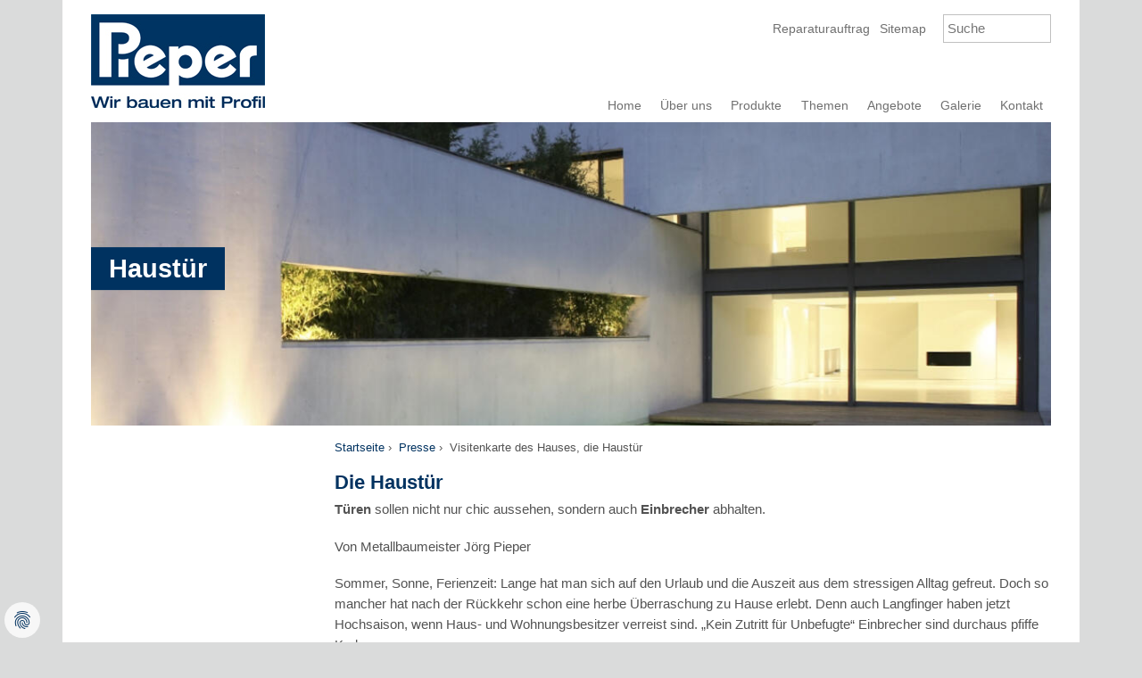

--- FILE ---
content_type: text/html; charset=utf-8
request_url: https://www.pieper-profilbau.de/presse/visitenkarte-des-hauses-die-haustuer
body_size: 10064
content:
<!DOCTYPE html>
<html lang="de-DE">
<head>

<meta charset="utf-8">
<!-- 
	This website is powered by TYPO3 - inspiring people to share!
	TYPO3 is a free open source Content Management Framework initially created by Kasper Skaarhoj and licensed under GNU/GPL.
	TYPO3 is copyright 1998-2026 of Kasper Skaarhoj. Extensions are copyright of their respective owners.
	Information and contribution at https://typo3.org/
-->

<base href="https://www.pieper-profilbau.de/">
<link rel="icon" href="https://www.pieper-profilbau.de/favicon.ico" type="image/vnd.microsoft.icon">
<title>Visitenkarte des Hauses, die Haustür - Pieper Profilbau in Herne</title>
<meta http-equiv="x-ua-compatible" content="IE=edge" />
<meta name="generator" content="TYPO3 CMS" />
<meta name="viewport" content="width=device-width, initial-scale=1" />
<meta http-equiv="content-language" content="de" />
<meta property="og:type" content="website" />
<meta property="og:site_name" content="Metallbau Manfred Pieper" />
<meta property="og:url" content="https://www.pieper-profilbau.de/presse/visitenkarte-des-hauses-die-haustuer" />
<meta property="og:title" content="Visitenkarte des Hauses, die Haustür" />
<meta property="og:image" content="https://www.pieper-profilbau.de/fileadmin/templates/images/logo.jpg" />
<meta name="twitter:card" content="summary" />
<meta name="copyright" content="Metallbau Manfred Pieper" />
<meta name="publisher" content="https://www.metallbau-pieper.de" />


<link rel="stylesheet" href="https://www.pieper-profilbau.de/typo3temp/assets/compressed/merged-38988e18f6ecdb723d4bde09937f90c8.css?1680892562" media="all">






<link rel="apple-touch-icon" sizes="180x180" href="/apple-touch-icon.png">
<link rel="icon" type="image/png" sizes="32x32" href="/favicon-32x32.png">
<link rel="icon" type="image/png" sizes="16x16" href="/favicon-16x16.png">
<link rel="manifest" href="/site.webmanifest">
<link rel="mask-icon" href="/safari-pinned-tab.svg" color="#5bbad5">
<meta name="msapplication-TileColor" content="#2b5797">
<meta name="theme-color" content="#ffffff"><script data-ignore="1" data-cookieconsent="statistics" type="text/plain"></script>
<link rel="canonical" href="https://www.pieper-profilbau.de/presse/visitenkarte-des-hauses-die-haustuer"/>
</head>
<body id="uid-191">


	
        <header id="header">
            <div class="container">
                <div class="white-color clearfix">
                
                    <div class="row">
                        <div class="col-xxs-12 col-xs-3">
                            <a class="logoimg" title="Startseite" rel="home" href="/">
                                <img alt="Logo Pieper Profilbau" src="https://www.pieper-profilbau.de/fileadmin/templates/images/logo.jpg" width="195" height="105" />
                            </a>
                        </div>
                        <div class="col-xxs-12 col-xs-9">
                            <div class="row">
                                <div class="col-xs-12 col-s-10">
                                    


	<ul class="topnav text-push">
		
			<li class="inline-block ">
            	<a href="/reparaturauftrag" title="Reparaturauftrag" class="">Reparaturauftrag</a>
			</li>
		
			<li class="inline-block ">
            	<a href="/sitemap" title="Sitemap" class="">Sitemap</a>
			</li>
		
	</ul>



                                </div>
                                <div class="col-xs-12 col-s-2">
                                    
                                    <form method="post" class="main-search" id="searchform" action="/suche?tx_indexedsearch_pi2%5Baction%5D=search&amp;tx_indexedsearch_pi2%5Bcontroller%5D=Search&amp;cHash=636c824b43484cca29b0ef32d9e78a86">
<div>
<input type="hidden" name="tx_indexedsearch_pi2[__referrer][@extension]" value="" />
<input type="hidden" name="tx_indexedsearch_pi2[__referrer][@controller]" value="Standard" />
<input type="hidden" name="tx_indexedsearch_pi2[__referrer][@action]" value="index" />
<input type="hidden" name="tx_indexedsearch_pi2[__referrer][arguments]" value="YTowOnt9db95673eb3bb6ccc11d60cd77c8969798d1f4b3f" />
<input type="hidden" name="tx_indexedsearch_pi2[__referrer][@request]" value="{&quot;@extension&quot;:null,&quot;@controller&quot;:&quot;Standard&quot;,&quot;@action&quot;:&quot;index&quot;}c47e0d29f9d55194116f4e3c0e0457eb288fc386" />
<input type="hidden" name="tx_indexedsearch_pi2[__trustedProperties]" value="{&quot;search&quot;:{&quot;sword&quot;:1}}c39e3244223043c0ded4bed47a0e5a0c85a16118" />
</div>

                                    <input placeholder="Suche" class="sucheIntranet" id="tx-indexedsearch-searchbox-sword" type="text" name="tx_indexedsearch_pi2[search][sword]" value="" />
                                    <input name="tx_indexedsearch_pi2[search][_sections]" value="0" type="hidden">
                                    </form>
    
                                </div>
                            </div>
                        </div>
                    </div>
                    
                    


	<a class="visible-xxs" data-dropdown-target="#navigation" data-dropdown-dimension="height" href="#navigation">
		<img alt="Menu Icon" src="fileadmin/templates/images/icon_menu_blau.png">
    </a>
	<nav id="navigation">
    	<ul class="mainnav push-xs">
            <li>
            	<a title="Home" rel="home" href="/">
					Home
				</a>
			</li>
            
                <li class=" hassub ">
                    <a href="/ueber-uns" title="Über uns">Über uns</a>
                    
                        
                            <div class="dropdownmenu">
                                <div class="row">
                                    <div class="col-xxs-12">
                                        <div class="blue-color">
                                            <h6 class="nosub visible-xxs"><a href="/ueber-uns" title="Über uns">Über uns</a></h6>
                                            
	
		<h6 class=" nosub"><a href="/ueber-uns/stellenangebote" title="Stellenangebote">Stellenangebote</a></h6>
		
    
		<h6 class=" nosub"><a href="/ueber-uns/ausbildung" title="Ausbildung">Ausbildung</a></h6>
		
    

                                        </div>
                                    </div>
                                </div>
                            </div>
                        
                    
                </li>
            
                <li class=" hassub ">
                    <a href="/produkte" title="Produkte">Produkte</a>
                    
                        
                            <div class="dropdownmenu">
                                <div class="row">
                                    <div class="col-xxs-12">
                                        <div class="blue-color">
                                            <h6 class="nosub visible-xxs"><a href="/produkte" title="Produkte">Produkte</a></h6>
                                            
	
		<h6 class=" nosub"><a href="/produkte/textilscreen" title="Textilscreen">Textilscreen</a></h6>
		
    
		<h6 class=" nosub"><a href="/produkte/wohneingangstueren-nach-rc-2" title="Wohneingangstüren nach RC 2">Wohneingangstüren nach RC 2</a></h6>
		
    
		<h6 class=" nosub"><a href="/produkte/hochwasserschutz-fuer-herne" title="Hochwasserschutz für Herne">Hochwasserschutz für Herne</a></h6>
		
    
		<h6 class=" hassub"><a href="/produkte/fenster" title="Fenster">Fenster</a></h6>
		
        	
	<ul>
		
			<li class="subnav-item ">
				<a href="/produkte/fenster/fenster-aluminium" title="Fenster Aluminium" class="">Fenster Aluminium</a>
            </li>
		
			<li class="subnav-item ">
				<a href="/produkte/fenster/fenster-holz" title="Fenster Holz" class="">Fenster Holz</a>
            </li>
		
			<li class="subnav-item ">
				<a href="/produkte/fenster/fenster-kunststoff" title="Fenster Kunststoff" class="">Fenster Kunststoff</a>
            </li>
		
	</ul>

        
    
		<h6 class=" nosub"><a href="/produkte/tueren" title="Türen">Türen</a></h6>
		
    
		<h6 class=" hassub"><a href="/produkte/wintergaerten" title="Wintergärten">Wintergärten</a></h6>
		
        	
	<ul>
		
			<li class="subnav-item ">
				<a href="/produkte/wintergaerten/terrassendaecher" title="Terrassendächer" class="">Terrassendächer</a>
            </li>
		
	</ul>

        
    
		<h6 class=" hassub"><a href="/produkte/rollladen" title="Rollladen">Rollladen</a></h6>
		
        	
	<ul>
		
			<li class="subnav-item ">
				<a href="/produkte/rollladen/rolladen-vorteile" title="Rolladen Vorteile" class="">Rolladen Vorteile</a>
            </li>
		
			<li class="subnav-item ">
				<a href="/produkte/rollladen/dachrolladen" title="Dachrolladen" class="">Dachrolladen</a>
            </li>
		
			<li class="subnav-item ">
				<a href="/produkte/rollladen/schraegrolladen" title="Schrägrolladen" class="">Schrägrolladen</a>
            </li>
		
	</ul>

        
    
		<h6 class=" nosub"><a href="/produkte/garagentore/rolltore" title="Garagentore/Rolltore">Garagentore/Rolltore</a></h6>
		
    
		<h6 class=" hassub"><a href="/produkte/motorisierung" title="Motorisierung">Motorisierung</a></h6>
		
        	
	<ul>
		
			<li class="subnav-item ">
				<a href="/produkte/motorisierung/motorisierung-vorteile" title="Motorisierung Vorteile" class="">Motorisierung Vorteile</a>
            </li>
		
	</ul>

        
    
		<h6 class=" hassub"><a href="/produkte/einbruchschutz" title="Einbruchschutz">Einbruchschutz</a></h6>
		
        	
	<ul>
		
			<li class="subnav-item ">
				<a href="/produkte/einbruchschutz/einbruchschutz-tueren" title="Einbruchschutz Türen" class="">Einbruchschutz Türen</a>
            </li>
		
			<li class="subnav-item ">
				<a href="/produkte/einbruchschutz/einbruchschutz-fenster" title="Einbruchschutz Fenster" class="">Einbruchschutz Fenster</a>
            </li>
		
	</ul>

        
    
		<h6 class=" hassub"><a href="/produkte/markisen" title="Markisen">Markisen</a></h6>
		
        	
	<ul>
		
			<li class="subnav-item ">
				<a href="/produkte/markisen/prospekte-bedienungsanleitungen" title="Prospekte &amp; Bedienungsanleitungen" class="">Prospekte &amp; Bedienungsanleitungen</a>
            </li>
		
			<li class="subnav-item ">
				<a href="/produkte/markisen/videos" title="Videos" class="">Videos</a>
            </li>
		
	</ul>

        
    
		<h6 class=" nosub"><a href="/produkte/vordaecher" title="Vordächer">Vordächer</a></h6>
		
    
		<h6 class=" nosub"><a href="/produkte/raffstore" title="Raffstore">Raffstore</a></h6>
		
    

                                        </div>
                                    </div>
                                </div>
                            </div>
                        
                    
                </li>
            
                <li class=" hassub ">
                    <a href="/themen" title="Themen">Themen</a>
                    
                        
                            <div class="dropdownmenu">
                                <div class="row">
                                    <div class="col-xxs-12">
                                        <div class="blue-color">
                                            <h6 class="nosub visible-xxs"><a href="/themen" title="Themen">Themen</a></h6>
                                            
	
		<h6 class=" hassub"><a href="/themen/technik-und-wartung" title="Technik und Wartung">Technik und Wartung</a></h6>
		
        	
	<ul>
		
			<li class="subnav-item ">
				<a href="/themen/technik-und-wartung/fenster-und-tueren" title="Fenster und Türen" class="">Fenster und Türen</a>
            </li>
		
			<li class="subnav-item ">
				<a href="/themen/technik-und-wartung/garagentore-/-rolltore" title="Garagentore / Rolltore" class="">Garagentore / Rolltore</a>
            </li>
		
			<li class="subnav-item ">
				<a href="/themen/technik-und-wartung/rollladen" title="Rollladen" class="">Rollladen</a>
            </li>
		
			<li class="subnav-item ">
				<a href="/themen/technik-und-wartung/terrassendach-/-wintergaerten" title="Terrassendach / Wintergärten" class="">Terrassendach / Wintergärten</a>
            </li>
		
			<li class="subnav-item ">
				<a href="/themen/technik-und-wartung/einbruchsschutz" title="Einbruchsschutz" class="">Einbruchsschutz</a>
            </li>
		
			<li class="subnav-item ">
				<a href="/themen/technik-und-wartung/raffstore" title="Raffstore" class="">Raffstore</a>
            </li>
		
			<li class="subnav-item ">
				<a href="/themen/technik-und-wartung/markisen" title="Markisen" class="">Markisen</a>
            </li>
		
	</ul>

        
    
		<h6 class=" hassub"><a href="/themen/tools" title="Tools">Tools</a></h6>
		
        	
	<ul>
		
			<li class="subnav-item ">
				<a href="/themen/tools/tuchfinder" title="Tuchfinder" class="">Tuchfinder</a>
            </li>
		
			<li class="subnav-item ">
				<a href="/themen/tools/sonnenkompass" title="Sonnenkompass" class="">Sonnenkompass</a>
            </li>
		
			<li class="subnav-item ">
				<a href="/themen/tools/markisenkonfigurator" title="Markisenkonfigurator" class="">Markisenkonfigurator</a>
            </li>
		
			<li class="subnav-item ">
				<a href="/themen/tools/haustuerenkonfigurator" title="Haustürenkonfigurator" class="">Haustürenkonfigurator</a>
            </li>
		
	</ul>

        
    
		<h6 class=" nosub"><a href="/themen/prospekt-downloads" title="Prospekt Downloads">Prospekt Downloads</a></h6>
		
    
		<h6 class=" hassub"><a href="/themen/finanzierung" title="Finanzierung">Finanzierung</a></h6>
		
        	
	<ul>
		
			<li class="subnav-item ">
				<a href="/themen/finanzierung/finanzierung-von-bauelementen-bei-pieper-aus-herne" title="Finanzierung von Bauelementen bei Pieper aus Herne" class="">Finanzierung von Bauelementen bei Pieper aus Herne</a>
            </li>
		
			<li class="subnav-item ">
				<a href="/themen/finanzierung/umbau-fuer-senioren" title="Umbau für Senioren" class="">Umbau für Senioren</a>
            </li>
		
			<li class="subnav-item ">
				<a href="/themen/finanzierung/geld-fuer-fenstertausch" title="Geld für Fenstertausch" class="">Geld für Fenstertausch</a>
            </li>
		
			<li class="subnav-item ">
				<a href="/themen/finanzierung/geld-fuer-elektrische-rolladen" title="Geld für elektrische Rolladen" class="">Geld für elektrische Rolladen</a>
            </li>
		
	</ul>

        
    

                                        </div>
                                    </div>
                                </div>
                            </div>
                        
                    
                </li>
            
                <li class=" hassub ">
                    <a href="/angebote/ausstellungsstuecke" title="Angebote">Angebote</a>
                    
                        
                            <div class="dropdownmenu">
                                <div class="row">
                                    <div class="col-xxs-12">
                                        <div class="blue-color">
                                            <h6 class="nosub visible-xxs"><a href="/angebote/ausstellungsstuecke" title="Angebote">Angebote</a></h6>
                                            
	
		<h6 class=" nosub"><a href="/angebote/angebote-des-monats" title="Angebote des Monats">Angebote des Monats</a></h6>
		
    
		<h6 class=" nosub"><a href="/angebote/ausstellungsstuecke" title="Ausstellungsstücke">Ausstellungsstücke</a></h6>
		
    

                                        </div>
                                    </div>
                                </div>
                            </div>
                        
                    
                </li>
            
                <li class=" hassub ">
                    <a href="/galerie" title="Galerie">Galerie</a>
                    
                        
                            <div class="dropdownmenu">
                                <div class="row">
                                    <div class="col-xxs-12">
                                        <div class="blue-color">
                                            <h6 class="nosub visible-xxs"><a href="/galerie" title="Galerie">Galerie</a></h6>
                                            
	
		<h6 class=" nosub"><a href="/galerie/textilscreen" title="Textilscreen">Textilscreen</a></h6>
		
    
		<h6 class=" nosub"><a href="/galerie/fenster" title="Fenster">Fenster</a></h6>
		
    
		<h6 class=" nosub"><a href="/galerie/tueren" title="Türen">Türen</a></h6>
		
    
		<h6 class=" nosub"><a href="/galerie/wintergaerten" title="Wintergärten">Wintergärten</a></h6>
		
    
		<h6 class=" nosub"><a href="/galerie/rollladen" title="Rollladen">Rollladen</a></h6>
		
    
		<h6 class=" nosub"><a href="/galerie/garagentore/rolltore" title="Garagentore/Rolltore">Garagentore/Rolltore</a></h6>
		
    
		<h6 class=" nosub"><a href="/galerie/markisen" title="Markisen">Markisen</a></h6>
		
    
		<h6 class=" nosub"><a href="/galerie/vordaecher" title="Vordächer">Vordächer</a></h6>
		
    
		<h6 class=" nosub"><a href="/galerie/raffstore" title="Raffstore">Raffstore</a></h6>
		
    
		<h6 class=" nosub"><a href="/galerie/terrassendaecher" title="Terrassendächer">Terrassendächer</a></h6>
		
    

                                        </div>
                                    </div>
                                </div>
                            </div>
                        
                    
                </li>
            
                <li class=" ">
                    <a href="/kontakt" title="Kontakt">Kontakt</a>
                    
                </li>
            
		</ul>
    </nav>
    







                    
                </div>
                
            </div>
        </header>
	
	
        <div id="maincontent">
            
            <div class="container">
                <div class="white-color">
                <div class="row">
                    <div class="col-xss-12">
                        
                        
                                
                                
        							<div id="header-image">
										
                  								
													<img src="https://www.pieper-profilbau.de/fileadmin/_processed_/b/2/csm_Glasfront_von_Pieper_aus_Herne_9a7d4de76c.jpg" width="1140" height="360" alt="" />
                        							<div class="header-image-info hidden-xxs">
                     									<h5>Haustür</h5><br>
                     									
                  									</div>
                        						
                  							
                  							
										
										
										
										
									</div>
								
                                
                                
                            
                        
                    </div>
                </div>
                </div>
            </div>
            
            
                    
                    <div class="container">
                        <div class="white-color entry">
                            <div class="row">
                                <div class="col-xxs-12 col-xs-9 offset-xs-3">
                                    
	
    <nav class="breadcrumb-trail" itemtype="http://data-vocabulary.org/Breadcrumb" itemscope="" itemprop="breadcrumb">
    	<small>
        	
            	
						<a href="/" title="Startseite">Startseite</a> &rsaquo;&nbsp;
					
            
            	
						<a href="/presse" title="Presse">Presse</a> &rsaquo;&nbsp;
					
            
            	
						Visitenkarte des Hauses, die Haustür
					
            
        </small>
	</nav>
     

                                </div>
                            </div>
                            <div class="row">
                                <article class="col-xxs-12 col-xs-9 push-xs-3" role="main">
                                    <!--TYPO3SEARCH_begin-->
                                    
<div id="c530" class="frame frame-default frame-type-textmedia frame-layout-0"><header><h2 class="">
                Die Haustür
            </h2></header><div class="ce-textpic ce-center ce-above clearfix"><div class="ce-bodytext"><p><b>Türen</b> sollen nicht nur chic aussehen, sondern auch <b>Einbrecher</b> abhalten.
</p><p>Von Metallbaumeister Jörg Pieper
</p><p>Sommer, Sonne, Ferienzeit: Lange hat man sich auf den Urlaub und die Auszeit aus dem stressigen Alltag gefreut. Doch so mancher hat nach der Rückkehr schon eine herbe Überraschung zu Hause erlebt. Denn auch Langfinger haben jetzt Hochsaison, wenn Haus- und Wohnungsbesitzer verreist sind.&nbsp;„Kein Zutritt für Unbefugte“ Einbrecher sind durchaus pfiffe Kerle.
</p><p> Sie spionieren das Objekt ihrer Begierde einige Zeit aus und kommen, oft mit Profiwerkzeug ausgestattet, gerne tagsüber zwischen 12 und 20 Uhr. Getarnt als Lieferanten, Handwerker oder Besucher, um keinen Verdacht bei aufmerksamen Nachbarn zu erregen.
</p><p> In&nbsp; Sekundenschnelle sind dann Terrasseneingänge, <b><a href="/produkte/fenster" title="Opens internal link in current window" class="internal-link">Fenster</a></b> oder schlecht gesicherte <b><a href="/produkte/tueren" title="Opens internal link in current window" class="internal-link">Türen</a></b> schon mit einem Schraubenzieher geknackt. Der <b><a href="/produkte/einbruchschutz" title="Opens internal link in current window" class="internal-link">Einbruch</a></b> selbst dauert oft weniger als fünf Minuten. Und die bundesweite Kriminalstatistik belegt: Die Zahl der registrierten Wohnungseinbrüche ist erneut gestiegen. Etwa alle drei Minuten wird irgendwo in Deutschland eingebrochen.
</p><p> Die Dunkelziffer ist&nbsp; wahrscheinlich noch wesentlich höher. Neben dem materiellen Schaden, der schon ärgerlich genug ist, erleben die Betroffenen oft die traumatisierende Erfahrung, dass sie sich nach einem Einbruch in ihren eigenen vier Wänden nicht mehr sicher fühlen. Eine moderne einbruchhemmende Tür eignet sich hier als beste Lösung. Denn erfahrene Täter, die mit Schraubendreher, Keile oder Zangen arbeiten, scheitern bei ihrem Tun, je besser eine Tür gesichert ist. Fachgerecht montiert, bietet sie eine gute technische Prävention vor weiteren Einbrüchen und gibt den Opfern so einen großen Teil ihres Sicherheitsgefühls zurück.Damit eine Tür ein echtes Hindernis für Einbrecher darstellt,&nbsp; braucht sie mehr als ein stabiles Schloss. Den besten technischen Schutz bieten einbruchhemmende Türen, die die entsprechende geltende Sicherheitsnorm erfüllen, denn sie haben ein standardisiertes Prüfverfahren durchlaufen und sind auf dem aktuellen Stand der&nbsp; Technik.
</p><p> Bei diesen Funktionstüren resultiert ihre Widerstandskraft aus verstärkten Bändern und Blendrahmen, einem stabilen trittsicheren Türblatt, Zylindern mit Kernziehschutz, mit Mauerankern eingeschraubten Schließblechen sowie speziellen Füllungen. Dabei sind Türblatt, Schloss, Zarge und Beschlag genau aufeinander abgestimmt und bieten keine Schwachstellen mehr. Da es verschiedene Widerstandsklassen bei einbruchhemmenden Türen gibt, sollte man bei einem Umbau oder einer Neuanschaffung einen Fachmann zu Rate ziehen und sich erklären lassen, welche Variante im individuellen Fall am besten geeignet ist.&nbsp;Mut zur Farbe und TechnikWeiß ist zwar als Farbe für Fenster und Türen nach wie vor gefragt. Aber auch in diesem sonst eher von traditionellen Farb- und Designwünschen geprägten Bereich setzt sich zunehmend Individualität durch. Immer mehr Bauherren und Modernisierer möchten mit ihrem Haus oder ihrer Wohnung Akzente in einer vielfach zu einheitlich und damit auch langweilig aussehenden Umgebung setzen. Die Haustür als Tüpfelchen auf dem I eignet sich dafür bestens, egal, ob es sich um eine klassische Sprossentür mit Bleikristallverglasung oder eine geradlinige, moderne Tür handelt. Die zumeist eingesetzten Materialien wie Aluminium, Holz und Kunststoff&nbsp; bieten unendliche Möglichkeiten, was Farbgebung und Applikationen aus Folie, Edelstahl, massivem Holz oder echtem Stein betrifft. 
</p><p>Außerdem kann man mit individuellen Türgriffen aus einem schlichten Eingang einen echten Hingucker machen. Besonders Kreative können zudem auf&nbsp; spezielle Design-Gläser, farbige Verglasungen oder sandgestrahlte beziehungsweise lackierte Gläser zurückgreifen. Dazu gibt es mit Digitaldruck behandelte Gläser und schöne LED-Leuchten, die für attraktive Effekte sorgen. Und auch Technikbegeisterte kommen auf ihre Kosten: Ein permanent wachsender Anteil an Türen wird mit Schlössern ausgerüstet, die sich per Funk, Transponder oder Fingerabdruck steuern lassen. 
</p><p>Gerade in diesem Bereich geht die Entwicklung rasant voran, ständig kommen weitere&nbsp; High-Tech-„Spielereien“ auf den Markt. Neu ist beispielsweise ein Türgriff mit integrierter LED-Beleuchtung und Touch-Oberfläche – schon bei der sanftesten Berührung lässt er die Bewohner eintreten. Außerdem kann man diese Technik mit dem hausinternen WLAN-Netz verbinden. So wird es möglich, Überraschungsbesuch per Smartphone schon mal ins Haus zu lassen, bis man selbst von Arbeit kommt.
</p><p><span style="font-size:14.0pt; font-family:&quot;Times New Roman&quot;,&quot;serif&quot;">&nbsp; <br></span></p><p><span style="font-size:14.0pt; font-family:&quot;Times New Roman&quot;,&quot;serif&quot;">&nbsp;</span></p></div></div></div>

 
                                    <!--TYPO3SEARCH_end-->
                                    
                                    
									
									
                                    
                                    
									
									
                                    
                                </article>
                                <aside class="col-xxs-12 col-xs-3 pull-xs-9" role="complementary">
                                    <div class="sidebarpad">
                                        
                                        	
                                        	
                                        
                                         
                                    </div>
                                </aside>
                            </div>
                            
                            
                                    
                                    <div class="row">
                                	<article class="col-xxs-12">
										<hr />
                                    <h6>weitere Pressemeldungen</h6>
                                    <hr />
                                    <div class="block-row-xxs-1 block-row-xs-2 block-row-s-4">
                                    	
                                    	
                                    		
                                    		
                                    			
                										
	
    <div class="teaserbox">
                									<div class="start_box">
                    									
                        									
                                								<a href="/presse/betriebliches-gesundheitsmanagement" title="Betriebliches Gesundheitsmanagement">
                                        							
																			<img alt="Betriebliches Gesundheitsmanagement" src="https://www.pieper-profilbau.de/fileadmin/_processed_/2/6/csm_Betriebliches_Gesundheitsmanagement_bei_Pieper_in_Herne_4603050359.jpg" width="350" height="128" />
                  														
                                    							</a>
                            								
                    									
                    									<br><br>
                    									<p>Betriebliches Gesundheitsmanagement...&nbsp;
                    									<a href="/presse/betriebliches-gesundheitsmanagement" title="Betriebliches Gesundheitsmanagement">
                        									<span>mehr</span>
                    									</a>
                    									<br><br>
                    									</p>
                									</div>
                									</div>
     

                										
            										
            									
            									
            									
            								
                                    			
                										
	
    <div class="teaserbox">
                									<div class="start_box">
                    									
                        									
                                								<a href="/presse/metallbau-pieper-ehrt-langjaehrige-mitarbeiter-95-jahre-geballte-erfahrung" title="Metallbau Pieper ehrt langjährige Mitarbeiter - 95 Jahre geballte Erfahrung">
                                        							
																			<img alt="Metallbau Pieper ehrt langjährige Mitarbeiter - 95 Jahre geballte Erfahrung" src="https://www.pieper-profilbau.de/fileadmin/_processed_/6/b/csm_95_Jahre_0312af869a.jpg" width="350" height="128" />
                  														
                                    							</a>
                            								
                    									
                    									<br><br>
                    									<p>Metallbau Pieper ehrt langjährige Mitarbeiter - 95 Jahre geballte Erfahrung...&nbsp;
                    									<a href="/presse/metallbau-pieper-ehrt-langjaehrige-mitarbeiter-95-jahre-geballte-erfahrung" title="Metallbau Pieper ehrt langjährige Mitarbeiter - 95 Jahre geballte Erfahrung">
                        									<span>mehr</span>
                    									</a>
                    									<br><br>
                    									</p>
                									</div>
                									</div>
     

                										
            										
            									
            									
            									
            								
                                    			
                										
	
    <div class="teaserbox">
                									<div class="start_box">
                    									
                        									
                                								<a href="/presse/metallbau-innung-herne/castrop-rauxel/wanne-eickel-unter-neuer-fuehrung" title="Metallbau-Innung Herne/Castrop-Rauxel/Wanne-Eickel unter neuer Führung">
                                        							
																			<img alt="Metallbau-Innung Herne/Castrop-Rauxel/Wanne-Eickel unter neuer Führung" src="https://www.pieper-profilbau.de/fileadmin/_processed_/2/e/csm_2018-06-11_OM-Wahl_Joerg_Pieper_b538a219b7.jpg" width="350" height="128" />
                  														
                                    							</a>
                            								
                    									
                    									<br><br>
                    									<p>Metallbau-Innung Herne/Castrop-Rauxel/Wanne-Eickel unter neuer Führung...&nbsp;
                    									<a href="/presse/metallbau-innung-herne/castrop-rauxel/wanne-eickel-unter-neuer-fuehrung" title="Metallbau-Innung Herne/Castrop-Rauxel/Wanne-Eickel unter neuer Führung">
                        									<span>mehr</span>
                    									</a>
                    									<br><br>
                    									</p>
                									</div>
                									</div>
     

                										
            										
            									
            									
            									
            								
                                    			
                										
	
    <div class="teaserbox">
                									<div class="start_box">
                    									
                        									
                                								<a href="/presse/50-jaehriges-betriebsjubilaeum-der-firma-metallbau-manfred-pieper" title="50-jähriges Betriebsjubiläum der Firma Metallbau Manfred Pieper">
                                        							
																			<img alt="50-jähriges Betriebsjubiläum der Firma Metallbau Manfred Pieper" src="https://www.pieper-profilbau.de/fileadmin/_processed_/f/5/csm_50-jaehriges_Betriebsjubilaeum_Metallbau_Pieper-3_87068a12d5.jpg" width="350" height="128" />
                  														
                                    							</a>
                            								
                    									
                    									<br><br>
                    									<p>50-jähriges Betriebsjubiläum der Firma Metallbau Manfred Pieper...&nbsp;
                    									<a href="/presse/50-jaehriges-betriebsjubilaeum-der-firma-metallbau-manfred-pieper" title="50-jähriges Betriebsjubiläum der Firma Metallbau Manfred Pieper">
                        									<span>mehr</span>
                    									</a>
                    									<br><br>
                    									</p>
                									</div>
                									</div>
     

                										
            										
            									
            									
            									
            								
                                    			
            									
            									
            									
            								
                                    			
            									
            									
            									
            								
                                    			
            									
            									
            									
            								
                                    			
            									
            									
            									
            								
                                    			
            									
            									
            									
            								
                                    			
            									
            									
            									
            								
                                    			
            									
            									
            									
            								
                                    			
            									
            									
            									
            								
                                    			
            									
            									
            									
            								
                                    			
            									
            									
            									
            								
                                    			
            									
            									
            									
            								
                                    			
            									
            									
            									
            								
                                    			
            									
            									
            									
            								
                                    			
            									
            									
            									
            								
                                    			
            									
            									
            									
            								
                                    			
            									
            									
            									
            								
                                    			
            									
            									
            									
            								
                                    			
            									
            									
            									
            								
                                    			
            									
            									
            									
            								
                                    			
            									
            									
            									
            								
                                    			
            									
            									
            									
            								
                                    			
            									
            									
            									
            								
                                    			
            									
            									
            									
            								
                                    			
            									
            									
            									
            								
                                    			
            									
            									
            									
            								
                                    			
            									
            									
            									
            								
                                    			
            									
            									
            									
            								
                                    	
                                    	
                                    </div>
                                    </article>
                        			</div>
									
                            	
                            
                        </div>
                    </div>
                               
                
        </div>
    
	
        <footer id="footer">
            
                <div class="container">
                <div class="white-color">
                
                   <div class="row">
                        <div class="col-xxs-12 col-xs-3">
                           
<div id="c646" class="frame frame-default frame-type-textmedia frame-layout-0"><div class="ce-textpic ce-right ce-intext clearfix"><div class="ce-bodytext"><p>ANFERTIGUNG&nbsp; | BERATUNG | VERKAUF | MONTAGE</p><p>Metallbau, Bauelemente , Hochwertige Fenster und Türen&nbsp; aus Aluminium oder Kunststoff, Sonnenschutz, Haus-Sicherheitstechnik, Hochwasserschutz</p><p>Rufen Sie uns an, oder schreiben Sie uns eine E-Mail<strong>!</strong></p></div></div></div>

 
                        </div>
                        <div class="col-xxs-12 col-xs-3">
                            
<div id="c647" class="frame frame-default frame-type-textmedia frame-layout-0"><div class="ce-textpic ce-right ce-intext clearfix"><div class="ce-bodytext"><p><strong>Metallbau Manfred Pieper</strong><br> Inhaber Jörg Pieper e.K.<br> Castroper Str. 37<br> 44628 Herne<br> Telefon: 02323 93117-0<br> Telefax: 02323 93117-30<br><strong><a href="mailto:info@pieper-profilbau.de">info@pieper-profilbau.de</a></strong></p></div></div></div>


                        </div>
                        <div class="col-xxs-12 col-xs-3">
                            
<div id="c648" class="frame frame-default frame-type-textmedia frame-layout-0"><div class="ce-textpic ce-right ce-intext clearfix"><div class="ce-bodytext"><p><strong>Öffnungszeiten:</strong><br> Montags bis Donnerstag<br> 8.00 bis 12.00 Uhr -<br> 13.00 bis 17.00 Uhr<br> Freitags<br> 8.00 bis 12.00 Uhr -<br> 13.00 bis 16.00 Uhr<br> Samstag nach Absprache</p><p>&nbsp;</p><p>&nbsp;</p><p>&nbsp;</p><p>&nbsp;</p></div></div></div>


<div id="c685" class="frame frame-default frame-type-text frame-layout-0"><p>Sie haben eine <strong>Reparaturauftrag</strong>?<br> Hier finden Sie unser <a href="/reparaturauftrag">Auftragsformular</a>.</p></div>


                        </div>
                        <div class="col-xxs-12 col-xs-3">
                            
                            <p style="margin-bottom:0;"><b>Diese Seite teilen</b>:</p>
                            <ul style="font-size:1.75em;padding-left:0;margin-bottom:1.00em;">
                            	<li class="inline-block">
                                	<a href="https://www.facebook.com/share.php?u=https%3A%2F%2Fwww.pieper-profilbau.de%2Fpresse%2Fvisitenkarte-des-hauses-die-haustuer" target="_blank" title="Auf Facebook teilen">
                                		<i class="icon-facebook-squared"></i>
                                    </a>
                                </li>
                                <li class="inline-block">
                                	<a href="https://twitter.com/home/?status=https%3A%2F%2Fwww.pieper-profilbau.de%2Fpresse%2Fvisitenkarte-des-hauses-die-haustuer" target="_blank" title="Auf Twitter teilen">
                                		<i class="icon-twitter-squared"></i>
                                    </a>
                                </li>
                                <li class="inline-block">
                                	<a href="https://www.xing.com/spi/shares/new/url=https%3A%2F%2Fwww.pieper-profilbau.de%2Fpresse%2Fvisitenkarte-des-hauses-die-haustuer" target="_blank" title="Auf Xing teilen">
                                		<i class="icon-xing-squared"></i>
                                    </a>
                                </li>
                            </ul>
                            
                        </div>
                    </div>
                    <hr>
                    <div class="row">
                        <div class="col-xss-12 col-xs-4">
                            


	<ul class="bottom-menu-footer">
		
			<li class="inline-block"><a href="/impressum" title="Impressum" class="">Impressum</a></li>
		
			<li class="inline-block"><a href="/datenschutz" title="Datenschutz" class="">Datenschutz</a></li>
		
			<li class="inline-block"><a href="/kontakt" title="Kontakt" class="">Kontakt</a></li>
		
			<li class="inline-block"><a href="/presse" title="Presse" class="">Presse</a></li>
		
	</ul>



                        </div>
                        <div class="col-xss-12 col-xs-8">
                            


	<ul class="bottom-menu text-push">
		
			<li class="inline-block"><a href="/herne" title="Herne" class="">Herne</a></li>
		
			<li class="inline-block"><a href="/castrop-rauxel" title="Castrop-Rauxel" class="">Castrop-Rauxel</a></li>
		
			<li class="inline-block"><a href="/bochum" title="Bochum" class="">Bochum</a></li>
		
			<li class="inline-block"><a href="/recklinghausen" title="Recklinghausen" class="">Recklinghausen</a></li>
		
			<li class="inline-block"><a href="/gelsenkirchen" title="Gelsenkirchen" class="">Gelsenkirchen</a></li>
		
			<li class="inline-block"><a href="/marl" title="Marl" class="">Marl</a></li>
		
			<li class="inline-block"><a href="/witten" title="Witten" class="">Witten</a></li>
		
			<li class="inline-block"><a href="/ruhrgebiet" title="Ruhrgebiet" class="">Ruhrgebiet</a></li>
		
	</ul>




                        </div>
                    </div>
                  	<div class="row">
                        <div class="col-xss-12 col-xs-12">
                            <p>&copy; 2026 Metallbau Manfred Pieper</p>
                        </div>
                    </div>
                    
                </div>
            </div>
            
        </footer>

<script src="fileadmin/templates/js/vendor/jquery-2.1.4.min.js?1442870466"></script>
<script src="https://www.pieper-profilbau.de/typo3conf/ext/dp_cookieconsent/Resources/Public/JavaScript/dp_cookieconsent.js?1680880734"></script>
<script src="https://www.pieper-profilbau.de/typo3conf/ext/powermail/Resources/Public/JavaScript/Powermail/Form.min.js?1680880763" defer="defer"></script>
<script src="fileadmin/templates/js/responsive.min.js?1442870473"></script>
<script src="fileadmin/templates/js/slick/slick.min.js?1443185617"></script>
<script src="fileadmin/templates/js/matchMedia.js?1444343356"></script>
<script src="fileadmin/templates/js/slimbox.2.0.4.js?1443147282"></script>
<script src="fileadmin/templates/js/app.js?1444356108"></script>

<script type="text/javascript" src="https://www.meinungsmeister.de/js/widget/mm-swidget.js?golocalid=7mAY&variant=1" charset="utf-8"></script><!--
  ~ Copyright (c) 2021.
  ~
  ~ @category   TYPO3
  ~
  ~ @copyright  2021 Dirk Persky (https://github.com/DirkPersky)
  ~ @author     Dirk Persky <info@dp-wired.de>
  ~ @license    MIT
  -->



<!-- Begin Cookie Consent plugin by Dirk Persky - https://github.com/DirkPersky/typo3-dp_cookieconsent -->
<script type="text/plain" data-ignore="1" data-dp-cookieDesc="layout">
    <!--
  ~ Copyright (c) 2021.
  ~
  ~ @category   TYPO3
  ~
  ~ @copyright  2021 Dirk Persky (https://github.com/DirkPersky)
  ~ @author     Dirk Persky <info@dp-wired.de>
  ~ @license    MIT
  -->

Diese Website benutzt Cookies, die für den technischen Betrieb der Website erforderlich sind und stets gesetzt werden. Andere Cookies, um Inhalte und Anzeigen zu personalisieren und die Zugriffe auf unsere Website zu analysieren, werden nur mit Ihrer Zustimmung gesetzt. Außerdem geben wir Informationen zu Ihrer Verwendung unserer Website an unsere Partner für soziale Medien, Werbung und Analysen weiter.


    <a aria-label="learn more about cookies"
       role=button tabindex="1"
       class="cc-link"
       href="/datenschutz"
       rel="noopener noreferrer nofollow"
       target="_blank"
    >
        Mehr Infos
    </a>


</script>
<script type="text/plain" data-ignore="1" data-dp-cookieSelect="layout">
    <!--
  ~ Copyright (c) 2021.
  ~
  ~ @category   TYPO3
  ~
  ~ @copyright  2021 Dirk Persky (https://github.com/DirkPersky)
  ~ @author     Dirk Persky <info@dp-wired.de>
  ~ @license    MIT
  -->

<div class="dp--cookie-check">
    <label for="dp--cookie-require">
        <input class="dp--check-box" id="dp--cookie-require" tabindex="-1" type="checkbox" name="" value="" checked disabled>
        Notwendig
    </label>
    <label for="dp--cookie-statistics">
        <input class="dp--check-box" id="dp--cookie-statistics" tabindex="1" type="checkbox" name="" value="">
        Statistiken
    </label>
    <label for="dp--cookie-marketing">
        <input class="dp--check-box" id="dp--cookie-marketing" tabindex="1" type="checkbox" name="" value="">
        Marketing
    </label>
</div>

</script>
<script type="text/plain" data-ignore="1" data-dp-cookieRevoke="layout">
    <div class="dp--revoke {{classes}}">
    <i class="dp--icon-fingerprint"></i>
    <span class="dp--hover">Cookies</span>
</div>
</script>
<script type="text/plain" data-ignore="1" data-dp-cookieIframe="layout">
    <div class="dp--overlay-inner" data-nosnippet>
    <div class="dp--overlay-header">{{notice}}</div>
    <div class="dp--overlay-description">{{desc}}</div>
    <div class="dp--overlay-button">
        <button class="db--overlay-submit" onclick="window.DPCookieConsent.forceAccept(this)"
                data-cookieconsent="{{type}}" {{style}}>
        {{btn}}
        </button>
    </div>
</div>

</script>
<script type="text/javascript" data-ignore="1">
    window.cookieconsent_options = {
        overlay: {
            notice: true,
            box: {
                background: '#DADBDB',
                text: '#003260'
            },
            btn: {
                background: '#003260',
                text: '#FFFFFF'
            }
        },
        content: {
            message:'Diese Website benutzt Cookies, die für den technischen Betrieb der Website erforderlich sind und stets gesetzt werden. Andere Cookies, um Inhalte und Anzeigen zu personalisieren und die Zugriffe auf unsere Website zu analysieren, werden nur mit Ihrer Zustimmung gesetzt. Außerdem geben wir Informationen zu Ihrer Verwendung unserer Website an unsere Partner für soziale Medien, Werbung und Analysen weiter.',
            dismiss:'Cookies zulassen!',
            allow:'Speichern',
            deny: 'Ablehnen',
            link:'Mehr Infos',
            href:'/datenschutz',
            target:'_blank',
            'allow-all': 'Alle akzeptieren!',

            media: {
                notice: 'Cookie-Hinweis',
                desc: 'Durch das Laden dieser Ressource wird eine Verbindung zu externen Servern hergestellt, die Cookies und andere Tracking-Technologien verwenden, um die Benutzererfahrung zu personalisieren und zu verbessern. Weitere Informationen finden Sie in unserer Datenschutzerklärung.',
                btn: 'Erlaube Cookies und lade diese Ressource',
            }
        },
        theme: 'classic',
        position: 'bottom-left',
        type: 'opt-in',
        revokable: true,
        reloadOnRevoke: true,
        checkboxes: {"statistics":"false","marketing":"false"},
        palette: {
            popup: {
                background: '#F7F7F7',
                text: '#003260'
            },
            button: {
                background: '#003260',
                text: '#FFFFFF',
            }
        }
    };
</script>
<!-- End Cookie Consent plugin -->

    <!--
  ~ Copyright (c) 2021.
  ~
  ~ @category   TYPO3
  ~
  ~ @copyright  2021 Dirk Persky (https://github.com/DirkPersky)
  ~ @author     Dirk Persky <info@dp-wired.de>
  ~ @license    MIT
  -->




    <script data-cookieconsent="statistics" data-ignore="1"
            data-src="https://www.google-analytics.com/ga.js" type="text/plain"></script>


    <script data-cookieconsent="statistics" data-ignore="1" type="text/plain">
        var _gaq = _gaq || [];
  _gaq.push(['_setAccount', 'UA-12617904-2']);
  _gaq.push(['_gat._anonymizeIp']);
  _gaq.push(['_trackPageview']);
    </script>
</body>
</html>

--- FILE ---
content_type: application/javascript; charset=utf-8
request_url: https://www.pieper-profilbau.de/fileadmin/templates/js/app.js?1444356108
body_size: -63
content:

$(document).ready(function() {
   
	$('#slides').slick({
        dots: true,
  		infinite: true,
  		speed: 1000,
		fade: true,
		slide: 'div',
		arrows: false,
		autoplay: true,
  		autoplaySpeed: 4000,
      });
	
	
});


if (matchMedia('only screen and (max-width: 1024px)').matches) {
	$('.hassub > a').click( function(event){
		event.stopPropagation();
		$(this).next('.dropdownmenu').toggle();
		event.preventDefault();
	});
}
		
if (matchMedia('(max-width: 600px)').matches) {
	// smartphone/iphone... maybe run some small-screen related dom scripting?
	$('#navigation').addClass('collapse');
}